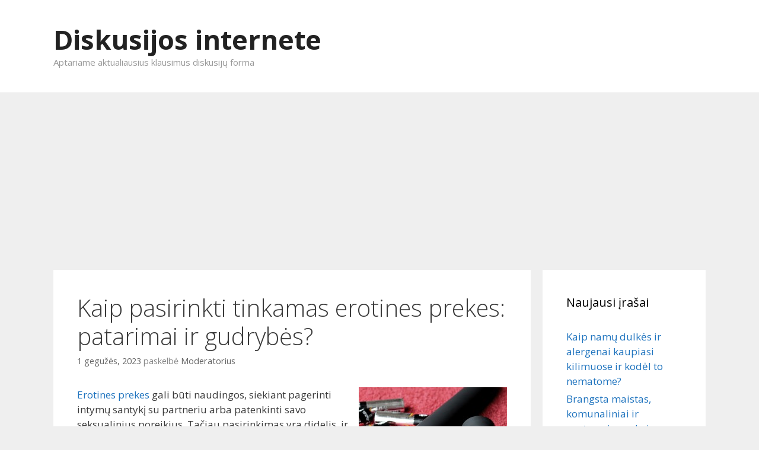

--- FILE ---
content_type: text/html; charset=UTF-8
request_url: https://www.eforum.lt/kaip-pasirinkti-tinkamas-erotines-prekes-patarimai-ir-gudrybes
body_size: 8821
content:
<!DOCTYPE html>
<html lang="lt-LT">
<head>
	<meta charset="UTF-8">
	<meta http-equiv="X-UA-Compatible" content="IE=edge" />
		<link rel="profile" href="https://gmpg.org/xfn/11">
	<link rel="pingback" href="https://www.eforum.lt/xmlrpc.php">
	<title>Kaip pasirinkti tinkamas erotines prekes: patarimai ir gudrybės? &#8211; Diskusijos internete</title>
<meta name='robots' content='max-image-preview:large' />
<link rel='dns-prefetch' href='//fonts.googleapis.com' />
<link rel='dns-prefetch' href='//s.w.org' />
<link rel="alternate" type="application/rss+xml" title="Diskusijos internete &raquo; Įrašų RSS srautas" href="https://www.eforum.lt/feed" />
<link rel="alternate" type="application/rss+xml" title="Diskusijos internete &raquo; Komentarų RSS srautas" href="https://www.eforum.lt/comments/feed" />
<link rel="alternate" type="application/rss+xml" title="Diskusijos internete &raquo; Įrašo „Kaip pasirinkti tinkamas erotines prekes: patarimai ir gudrybės?“ komentarų RSS srautas" href="https://www.eforum.lt/kaip-pasirinkti-tinkamas-erotines-prekes-patarimai-ir-gudrybes/feed" />
		<script type="text/javascript">
			window._wpemojiSettings = {"baseUrl":"https:\/\/s.w.org\/images\/core\/emoji\/13.1.0\/72x72\/","ext":".png","svgUrl":"https:\/\/s.w.org\/images\/core\/emoji\/13.1.0\/svg\/","svgExt":".svg","source":{"concatemoji":"https:\/\/www.eforum.lt\/wp-includes\/js\/wp-emoji-release.min.js?ver=5.8.12"}};
			!function(e,a,t){var n,r,o,i=a.createElement("canvas"),p=i.getContext&&i.getContext("2d");function s(e,t){var a=String.fromCharCode;p.clearRect(0,0,i.width,i.height),p.fillText(a.apply(this,e),0,0);e=i.toDataURL();return p.clearRect(0,0,i.width,i.height),p.fillText(a.apply(this,t),0,0),e===i.toDataURL()}function c(e){var t=a.createElement("script");t.src=e,t.defer=t.type="text/javascript",a.getElementsByTagName("head")[0].appendChild(t)}for(o=Array("flag","emoji"),t.supports={everything:!0,everythingExceptFlag:!0},r=0;r<o.length;r++)t.supports[o[r]]=function(e){if(!p||!p.fillText)return!1;switch(p.textBaseline="top",p.font="600 32px Arial",e){case"flag":return s([127987,65039,8205,9895,65039],[127987,65039,8203,9895,65039])?!1:!s([55356,56826,55356,56819],[55356,56826,8203,55356,56819])&&!s([55356,57332,56128,56423,56128,56418,56128,56421,56128,56430,56128,56423,56128,56447],[55356,57332,8203,56128,56423,8203,56128,56418,8203,56128,56421,8203,56128,56430,8203,56128,56423,8203,56128,56447]);case"emoji":return!s([10084,65039,8205,55357,56613],[10084,65039,8203,55357,56613])}return!1}(o[r]),t.supports.everything=t.supports.everything&&t.supports[o[r]],"flag"!==o[r]&&(t.supports.everythingExceptFlag=t.supports.everythingExceptFlag&&t.supports[o[r]]);t.supports.everythingExceptFlag=t.supports.everythingExceptFlag&&!t.supports.flag,t.DOMReady=!1,t.readyCallback=function(){t.DOMReady=!0},t.supports.everything||(n=function(){t.readyCallback()},a.addEventListener?(a.addEventListener("DOMContentLoaded",n,!1),e.addEventListener("load",n,!1)):(e.attachEvent("onload",n),a.attachEvent("onreadystatechange",function(){"complete"===a.readyState&&t.readyCallback()})),(n=t.source||{}).concatemoji?c(n.concatemoji):n.wpemoji&&n.twemoji&&(c(n.twemoji),c(n.wpemoji)))}(window,document,window._wpemojiSettings);
		</script>
		<style type="text/css">
img.wp-smiley,
img.emoji {
	display: inline !important;
	border: none !important;
	box-shadow: none !important;
	height: 1em !important;
	width: 1em !important;
	margin: 0 .07em !important;
	vertical-align: -0.1em !important;
	background: none !important;
	padding: 0 !important;
}
</style>
	<link rel='stylesheet' id='generate-fonts-css'  href='//fonts.googleapis.com/css?family=Open+Sans%3A300%2C300italic%2Cregular%2Citalic%2C600%2C600italic%2C700%2C700italic%2C800%2C800italic&#038;subset=latin%2Clatin-ext&#038;ver=1.2.9.5' type='text/css' media='all' />
<link rel='stylesheet' id='wp-block-library-css'  href='https://www.eforum.lt/wp-includes/css/dist/block-library/style.min.css?ver=5.8.12' type='text/css' media='all' />
<link rel='stylesheet' id='generate-style-grid-css'  href='https://www.eforum.lt/wp-content/themes/eforum/css/unsemantic-grid.css?ver=1.2.9.5' type='text/css' media='all' />
<link rel='stylesheet' id='generate-style-css'  href='https://www.eforum.lt/wp-content/themes/eforum/style.css?ver=1.2.9.5' type='text/css' media='all' />
<style id='generate-style-inline-css' type='text/css'>
body {background-color: #efefef; color: #3a3a3a; }a, a:visited {color: #1e73be; text-decoration: none; }a:hover, a:focus, a:active {color: #000000; }body .grid-container {max-width: 1100px; }
body, button, input, select, textarea {font-family: Open Sans ,sans-serif; font-weight: normal; text-transform: none; font-size: 17px; }.main-title {font-family: inherit; font-weight: bold; text-transform: none; font-size: 45px; }.site-description {font-family: inherit; font-weight: normal; text-transform: none; font-size: 15px; }.main-navigation a, .menu-toggle {font-family: inherit; font-weight: normal; text-transform: none; font-size: 15px; }.main-navigation .main-nav ul ul li a {font-size: 13px; }.widget-title {font-family: inherit; font-weight: normal; text-transform: none; font-size: 20px; }h1 {font-family: inherit; font-weight: 300; text-transform: none; font-size: 40px; }h2 {font-family: inherit; font-weight: 300; text-transform: none; font-size: 30px; }h3 {font-family: inherit; font-weight: normal; text-transform: none; font-size: 20px; }
.site-header {background-color: #FFFFFF; color: #3a3a3a; }.site-header a,.site-header a:visited {color: #3a3a3a; }.main-title a,.main-title a:hover,.main-title a:visited {color: #222222; }.site-description {color: #999999; }.main-navigation,  .main-navigation ul ul {background-color: #222222; }.navigation-search input[type="search"],.navigation-search input[type="search"]:active {color: #3f3f3f; background-color: #3f3f3f; }.navigation-search input[type="search"]:focus {color: #FFFFFF; background-color: #3f3f3f; }.main-navigation ul ul {background-color: #3f3f3f; }.main-navigation .main-nav ul li a,.menu-toggle {color: #FFFFFF; }.main-navigation .main-nav ul ul li a {color: #FFFFFF; }.main-navigation .main-nav ul li > a:hover, .main-navigation .main-nav ul li.sfHover > a {color: #FFFFFF; background-color: #3f3f3f; }.main-navigation .main-nav ul ul li > a:hover, .main-navigation .main-nav ul ul li.sfHover > a {color: #FFFFFF; background-color: #4f4f4f; }.main-navigation .main-nav ul .current-menu-item > a, .main-navigation .main-nav ul .current-menu-parent > a, .main-navigation .main-nav ul .current-menu-ancestor > a, .main-navigation .main-nav ul .current_page_item > a, .main-navigation .main-nav ul .current_page_parent > a, .main-navigation .main-nav ul .current_page_ancestor > a {color: #FFFFFF; background-color: #3f3f3f; }.main-navigation .main-nav ul .current-menu-item > a:hover, .main-navigation .main-nav ul .current-menu-parent > a:hover, .main-navigation .main-nav ul .current-menu-ancestor > a:hover, .main-navigation .main-nav ul .current_page_item > a:hover, .main-navigation .main-nav ul .current_page_parent > a:hover, .main-navigation .main-nav ul .current_page_ancestor > a:hover, .main-navigation .main-nav ul .current-menu-item.sfHover > a, .main-navigation .main-nav ul .current-menu-parent.sfHover > a, .main-navigation .main-nav ul .current-menu-ancestor.sfHover > a, .main-navigation .main-nav ul .current_page_item.sfHover > a, .main-navigation .main-nav ul .current_page_parent.sfHover > a, .main-navigation .main-nav ul .current_page_ancestor.sfHover > a {color: #FFFFFF; background-color: #3f3f3f; }.main-navigation .main-nav ul ul .current-menu-item > a, .main-navigation .main-nav ul ul .current-menu-parent > a, .main-navigation .main-nav ul ul .current-menu-ancestor > a, .main-navigation .main-nav ul ul .current_page_item > a, .main-navigation .main-nav ul ul .current_page_parent > a, .main-navigation .main-nav ul ul .current_page_ancestor > a {color: #FFFFFF; background-color: #4f4f4f; }.main-navigation .main-nav ul ul .current-menu-item > a:hover, .main-navigation .main-nav ul ul .current-menu-parent > a:hover, .main-navigation .main-nav ul ul .current-menu-ancestor > a:hover, .main-navigation .main-nav ul ul .current_page_item > a:hover, .main-navigation .main-nav ul ul .current_page_parent > a:hover, .main-navigation .main-nav ul ul .current_page_ancestor > a:hover,.main-navigation .main-nav ul ul .current-menu-item.sfHover > a, .main-navigation .main-nav ul ul .current-menu-parent.sfHover > a, .main-navigation .main-nav ul ul .current-menu-ancestor.sfHover > a, .main-navigation .main-nav ul ul .current_page_item.sfHover > a, .main-navigation .main-nav ul ul .current_page_parent.sfHover > a, .main-navigation .main-nav ul ul .current_page_ancestor.sfHover > a {color: #FFFFFF; background-color: #4f4f4f; }.inside-article, .comments-area, .page-header,.one-container .container,.paging-navigation,.inside-page-header {background-color: #FFFFFF; color: #3a3a3a; }.entry-meta {color: #888888; }.entry-meta a, .entry-meta a:visited {color: #666666; }.entry-meta a:hover {color: #1E73BE; }.sidebar .widget {background-color: #FFFFFF; color: #3a3a3a; }.sidebar .widget .widget-title {color: #000000; }.footer-widgets {background-color: #FFFFFF; color: #3a3a3a; }.footer-widgets a, .footer-widgets a:visited {color: #1e73be; }.footer-widgets a:hover {color: #000000; }.footer-widgets .widget-title {color: #000000; }.site-info {background-color: #222222; color: #ffffff; }.site-info a, .site-info a:visited {color: #ffffff; }.site-info a:hover {color: #606060; }input[type="text"], input[type="email"], input[type="url"], input[type="password"], input[type="search"], textarea {background-color: #FAFAFA; border-color: #CCCCCC; color: #666666; }input[type="text"]:focus, input[type="email"]:focus, input[type="url"]:focus, input[type="password"]:focus, input[type="search"]:focus, textarea:focus {background-color: #FFFFFF; color: #666666; border-color: #BFBFBF; }button, html input[type="button"], input[type="reset"], input[type="submit"],.button,.button:visited {background-color: #666666; color: #FFFFFF; }button:hover, html input[type="button"]:hover, input[type="reset"]:hover, input[type="submit"]:hover,.button:hover,button:focus, html input[type="button"]:focus, input[type="reset"]:focus, input[type="submit"]:focus,.button:focus,button:active, html input[type="button"]:active, input[type="reset"]:active, input[type="submit"]:active,.button:active {background-color: #3F3F3F; color: #FFFFFF; }
.inside-header {padding-top: 40px; padding-right: 40px; padding-bottom: 40px; padding-left: 40px; }.separate-containers .inside-article, .separate-containers .comments-area, .separate-containers .page-header, .separate-containers .paging-navigation, .one-container .site-content {padding-top: 40px; padding-right: 40px; padding-bottom: 40px; padding-left: 40px; }.ignore-x-spacing {margin-right: -40px; margin-bottom: 40px; margin-left: -40px; }.ignore-xy-spacing {margin-top: -40px; margin-right: -40px; margin-bottom: 40px; margin-left: -40px; }.main-navigation .main-nav ul li a,			.menu-toggle {padding-left: 20px; padding-right: 20px; line-height: 60px; }.nav-float-right .main-navigation .main-nav ul li a {line-height: 60px; }.main-navigation .main-nav ul ul li a {padding-left: 20px; padding-right: 20px; padding-top: 10px; padding-bottom: 10px; }.main-navigation ul ul {top: 60px; }.navigation-search {height: 60px; line-height: 0px; }.navigation-search input {height: 60px; line-height: 0px; }.separate-containers .widget-area .widget {padding-top: 40px; padding-right: 40px; padding-bottom: 40px; padding-left: 40px; }.footer-widgets {padding-top: 40px; padding-right: 0px; padding-bottom: 40px; padding-left: 0px; }.site-info {padding-top: 20px; padding-right: 0px; padding-bottom: 20px; padding-left: 0px; }.right-sidebar.separate-containers .site-main {margin-top: 20px; margin-right: 20px; margin-bottom: 20px; margin-left: 0px; padding: 0px; }.left-sidebar.separate-containers .site-main {margin-top: 20px; margin-right: 0px; margin-bottom: 20px; margin-left: 20px; padding: 0px; }.both-sidebars.separate-containers .site-main {margin: 20px; padding: 0px; }.both-right.separate-containers .site-main {margin-top: 20px; margin-right: 20px; margin-bottom: 20px; margin-left: 0px; padding: 0px; }.separate-containers .site-main {margin-top: 20px; margin-bottom: 20px; padding: 0px; }.separate-containers .page-header-image, .separate-containers .page-header-content, .separate-containers .page-header-image-single, .separate-containers .page-header-content-single {margin-top: 20px; }.both-left.separate-containers .site-main {margin-top: 20px; margin-right: 0px; margin-bottom: 20px; margin-left: 20px; padding: 0px; }.separate-containers .inside-right-sidebar, .inside-left-sidebar {margin-top: 20px; margin-bottom: 20px; padding-top: 0px; padding-bottom: 0px; }.separate-containers .widget, .separate-containers .hentry, .separate-containers .page-header, .widget-area .main-navigation {margin-bottom: 20px; }.both-left.separate-containers .inside-left-sidebar {margin-right: 10px; padding-right: 0px; }.both-left.separate-containers .inside-right-sidebar {margin-left: 10px; padding-left: 0px; }.both-right.separate-containers .inside-left-sidebar {margin-right: 10px; padding-right: 0px; }.both-right.separate-containers .inside-right-sidebar {margin-left: 10px; padding-left: 0px; }
</style>
<link rel='stylesheet' id='generate-mobile-style-css'  href='https://www.eforum.lt/wp-content/themes/eforum/css/mobile.css?ver=1.2.9.5' type='text/css' media='all' />
<link rel='stylesheet' id='superfish-css'  href='https://www.eforum.lt/wp-content/themes/eforum/css/superfish.css?ver=1.2.9.5' type='text/css' media='all' />
<link rel='stylesheet' id='fontawesome-css'  href='https://www.eforum.lt/wp-content/themes/eforum/css/font-awesome.min.css?ver=4.3.0' type='text/css' media='all' />
<script type='text/javascript' src='https://www.eforum.lt/wp-includes/js/jquery/jquery.min.js?ver=3.6.0' id='jquery-core-js'></script>
<script type='text/javascript' src='https://www.eforum.lt/wp-includes/js/jquery/jquery-migrate.min.js?ver=3.3.2' id='jquery-migrate-js'></script>
<link rel="https://api.w.org/" href="https://www.eforum.lt/wp-json/" /><link rel="alternate" type="application/json" href="https://www.eforum.lt/wp-json/wp/v2/posts/1885" /><link rel="EditURI" type="application/rsd+xml" title="RSD" href="https://www.eforum.lt/xmlrpc.php?rsd" />
<link rel="wlwmanifest" type="application/wlwmanifest+xml" href="https://www.eforum.lt/wp-includes/wlwmanifest.xml" /> 
<meta name="generator" content="WordPress 5.8.12" />
<link rel="canonical" href="https://www.eforum.lt/kaip-pasirinkti-tinkamas-erotines-prekes-patarimai-ir-gudrybes" />
<link rel='shortlink' href='https://www.eforum.lt/?p=1885' />
<link rel="alternate" type="application/json+oembed" href="https://www.eforum.lt/wp-json/oembed/1.0/embed?url=https%3A%2F%2Fwww.eforum.lt%2Fkaip-pasirinkti-tinkamas-erotines-prekes-patarimai-ir-gudrybes" />
<link rel="alternate" type="text/xml+oembed" href="https://www.eforum.lt/wp-json/oembed/1.0/embed?url=https%3A%2F%2Fwww.eforum.lt%2Fkaip-pasirinkti-tinkamas-erotines-prekes-patarimai-ir-gudrybes&#038;format=xml" />
<meta name="viewport" content="width=device-width, initial-scale=1">
	<!--[if lt IE 9]>

		<script src="https://www.eforum.lt/wp-content/themes/eforum/js/html5shiv.js"></script>

		<link rel="stylesheet" href="https://www.eforum.lt/wp-content/themes/eforum/css/ie.css" />

	<![endif]-->

<style type="text/css">.recentcomments a{display:inline !important;padding:0 !important;margin:0 !important;}</style></head>

<body data-rsssl=1 itemtype="http://schema.org/WebPage" itemscope="itemscope" class="post-template-default single single-post postid-1885 single-format-standard right-sidebar nav-below-header fluid-header separate-containers active-footer-widgets-0 nav-aligned-left header-aligned-left">
		<header itemtype="http://schema.org/WPHeader" itemscope="itemscope" id="masthead" role="banner" class="site-header">
		<div class="inside-header grid-container grid-parent">
						
					
							<div class="site-branding">
									<p class="main-title" itemprop="headline"><a href="https://www.eforum.lt/" title="Diskusijos internete" rel="home">Diskusijos internete</a></p>
									<p class="site-description">Aptariame aktualiausius klausimus diskusijų forma</p>
								</div>
								</div><!-- .inside-header -->
	</header><!-- #masthead -->
		<nav itemtype="http://schema.org/SiteNavigationElement" itemscope="itemscope" id="site-navigation" role="navigation" class="main-navigation">
		<div class="inside-navigation grid-container grid-parent">
						<h3 class="menu-toggle"><span class="mobile-menu">Meniu</span></h3>
			<div class="screen-reader-text skip-link"><a href="#content" title="Eiti prie turinio">Eiti prie turinio</a></div>
				<div class="main-nav">
		<ul class="menu sf-menu">
					</ul>
	</div><!-- .main-nav -->
		</div><!-- .inside-navigation -->
	</nav><!-- #site-navigation -->
		
	<div id="page" class="hfeed site grid-container container grid-parent">
		<div id="content" class="site-content">
			<script async src="//pagead2.googlesyndication.com/pagead/js/adsbygoogle.js"></script>
<!-- Responsive -->
<ins class="adsbygoogle"
     style="display:block"
     data-ad-client="ca-pub-6425822156352681"
     data-ad-slot="9154972323"
     data-ad-format="auto"></ins>
<script>
(adsbygoogle = window.adsbygoogle || []).push({});
</script>
	<div id="primary" class="content-area grid-parent grid-75" itemprop="mainContentOfPage">
		<main id="main" class="site-main" itemtype="http://schema.org/Blog" itemscope="itemscope" role="main">
				
			
<article id="post-1885" class="post-1885 post type-post status-publish format-standard hentry category-sveikata" itemprop="blogPost" itemtype="http://schema.org/BlogPosting" itemscope="itemscope">
	<div class="inside-article">
				<header class="entry-header">
			<h1 class="entry-title" itemprop="headline">Kaip pasirinkti tinkamas erotines prekes: patarimai ir gudrybės?</h1>
			<div class="entry-meta">
				<span class="posted-on"><a href="https://www.eforum.lt/kaip-pasirinkti-tinkamas-erotines-prekes-patarimai-ir-gudrybes" title="23:03" rel="bookmark"><time class="entry-date published" datetime="2023-05-01T23:03:15+02:00" itemprop="datePublished">1 gegužės, 2023</time><time class="updated" datetime="2023-05-01T22:00:00+02:00" itemprop="dateModified">1 gegužės, 2023</time></a></span> <span class="byline"><span class="author vcard" itemtype="http://schema.org/Person" itemscope="itemscope" itemprop="author">paskelbė <a class="url fn n" href="https://www.eforum.lt/author/admin" title="Žiūrėti visas Moderatorius publikacijas" rel="author" itemprop="url"><span class="author-name" itemprop="name">Moderatorius</span></a></span></span>			</div><!-- .entry-meta -->
		</header><!-- .entry-header -->
				<div class="entry-content" itemprop="text">
			<p><img src="https://www.eforum.lt/wp-content/uploads/2023/05/kaip-pasirinkti-tinkamas-erotines-prekes-patarimai-ir-gudrybes.jpg" alt="Erotines prekes" style="margin: 0px 0px 10px 7px; float: right" /><a href="https://www.seksoprekes.lt/">Erotines prekes</a> gali būti naudingos, siekiant pagerinti intymų santykį su partneriu arba patenkinti savo seksualinius poreikius. Tačiau pasirinkimas yra didelis, ir tai gali sukelti painiavą ir klausimų, kaip pasirinkti tinkamas erotines prekes. Šiame straipsnyje aptarsime patarimus ir gudrybes, kaip pasirinkti tinkamas erotines prekes.</p>
<p>Pirma, rekomenduojama pasirinkti aukštos kokybės erotines prekes. Kadangi šios prekės bus naudojamos intymiuose santykiuose, svarbu rinktis prekes, kurios yra saugios ir patikimos. Patikrinti, ar prekės yra sertifikuotos, atitinka visus reikalavimus ir yra pagamintos iš saugių medžiagų.</p>
<p>Antra, atkreipkite dėmesį į savo norus ir poreikius. Galite pasirinkti prekes, atitinkančias savo individualius seksualinius pomėgius. Pavyzdžiui, jei norite išbandyti kažką naujo arba pasiekti orgazmą, galite rinktis vibruojančias prekes arba intymias žaisliukus. Tačiau svarbu nepamiršti, kad prekės turi būti patogios ir patikimos.</p>
<p>Trečia, atsižvelkite į savo lytinę orientaciją ir seksualinę tapatybę. Jei esate homoseksualas arba biseksualas, galite pasirinkti prekes, kurios atitinka jūsų seksualinę tapatybę. Pavyzdžiui, yra specializuotų prekių, skirtų homoseksualams, tokių kaip analiniai žaisliukai ir seksualiniai žaisliukai.</p>
<p><span id="more-1885"></span></p>
<p>Ketvirta, atkreipkite dėmesį į prekių priežiūrą. Tam, kad erotinės prekės tarnautų ilgą laiką, svarbu jas tinkamai prižiūrėti ir laikyti. Kadangi dauguma prekių pagamintos iš medžiagų, kurios reikalauja specialių priežiūros ir laikymo sąlygų, rekomenduojama atidžiai perskaityti instrukcijas ir laikytis jų rekomendacijų.</p>
<p>Galiausiai, rinkitės prekes, kurias patariama naudoti kartu su smurtu ar prisiverstinėmis seksualinėmis situacijomis. Erotinės prekės turėtų būti naudojamos tik tais atvejais, kuriuose visiems dalyvaujantiems yra malonu ir saugu. Jei turite abejonių ar klausimų dėl pasirinktų prekių, geriausia kreiptis į specialistus, kurie padės išsirinkti tinkamas prekes ir atsakys į visus susirūpinimų klausimus.</p>
<p>Pasirinkti tinkamas erotines prekes gali būti iššūkis, tačiau svarbu rinktis aukštos kokybės prekes, atsižvelgti į savo individualius seksualinius norus ir poreikius, atkreipti dėmesį į savo lytinę orientaciją ir seksualinę tapatybę, atsižvelgti į prekių priežiūrą ir nepamiršti, kad prekės turi būti naudojamos tik saugiose ir patogiose aplinkose. Seksualinės prekės gali padėti gerinti jūsų intymius santykius ir padėti pasiekti malonumą, todėl svarbu rinktis prekes, kurios atitinka jūsų poreikius ir yra patikimos.</p>
					</div><!-- .entry-content -->
		
		
		<footer class="entry-meta">
			<span class="cat-links"><span class="screen-reader-text">Kategorijos </span><a href="https://www.eforum.lt/kategorija/sveikata" rel="category tag">Sveikata</a></span>				<nav role="navigation" id="nav-below" class="post-navigation">
		<h6 class="screen-reader-text">Įrašų navigacija</h6>

	
		<div class="nav-previous"><span class="prev" title="Ankstesnis"><a href="https://www.eforum.lt/kaip-isigyti-keturraciu-motociklu-daliu" rel="prev">Kaip įsigyti keturračių motociklų dalių?</a></span></div>		<div class="nav-next"><span class="next" title="Kitas"><a href="https://www.eforum.lt/kiek-kainuoja-interjero-dizainas" rel="next">Kiek kainuoja interjero dizainas?</a></span></div>
	
	</nav><!-- #nav-below -->
						</footer><!-- .entry-meta -->
			</div><!-- .inside-article -->
</article><!-- #post-## -->

								<div class="comments-area">
						
	<div id="comments">

	
	
		<div id="respond" class="comment-respond">
		<h3 id="reply-title" class="comment-reply-title">Palikite atsiliepimą <small><a rel="nofollow" id="cancel-comment-reply-link" href="/kaip-pasirinkti-tinkamas-erotines-prekes-patarimai-ir-gudrybes#respond" style="display:none;">Atšaukti</a></small></h3><form action="https://www.eforum.lt/wp-comments-post.php" method="post" id="commentform" class="comment-form"><p class="comment-form-comment"><textarea autocomplete="new-password"  id="ee77b46c6a"  name="ee77b46c6a"   cols="45" rows="8" aria-required="true"></textarea><textarea id="comment" aria-label="hp-comment" aria-hidden="true" name="comment" autocomplete="new-password" style="padding:0 !important;clip:rect(1px, 1px, 1px, 1px) !important;position:absolute !important;white-space:nowrap !important;height:1px !important;width:1px !important;overflow:hidden !important;" tabindex="-1"></textarea><script data-noptimize>document.getElementById("comment").setAttribute( "id", "a3882ddd03075b88b6e6936e86c684f0" );document.getElementById("ee77b46c6a").setAttribute( "id", "comment" );</script></p><input placeholder="Pavadinimas *" id="author" name="author" type="text" value="" size="30" />
<input placeholder="El. pašto adresas *" id="email" name="email" type="text" value="" size="30" />
<input placeholder="Tinklapis" id="url" name="url" type="text" value="" size="30" />
<p class="form-submit"><input name="submit" type="submit" id="submit" class="submit" value="Skelbti atsiliepimą" /> <input type='hidden' name='comment_post_ID' value='1885' id='comment_post_ID' />
<input type='hidden' name='comment_parent' id='comment_parent' value='0' />
</p></form>	</div><!-- #respond -->
	
</div><!-- #comments -->
					</div>
			
						</main><!-- #main -->
	</div><!-- #primary -->

	<div id="right-sidebar" itemtype="http://schema.org/WPSideBar" itemscope="itemscope" role="complementary" class="widget-area grid-25 grid-parent sidebar">
		<div class="inside-right-sidebar">
						
		<aside id="recent-posts-2" class="widget inner-padding widget_recent_entries">
		<h4 class="widget-title">Naujausi įrašai</h4>
		<ul>
											<li>
					<a href="https://www.eforum.lt/kaip-namu-dulkes-ir-alergenai-kaupiasi-kilimuose-ir-kodel-to-nematome">Kaip namų dulkės ir alergenai kaupiasi kilimuose ir kodėl to nematome?</a>
									</li>
											<li>
					<a href="https://www.eforum.lt/brangsta-maistas-komunaliniai-ir-protezavimas-kaip-lietuviai-planuoja-islaidas-sypsenai">Brangsta maistas, komunaliniai ir protezavimas: kaip lietuviai planuoja išlaidas šypsenai?</a>
									</li>
											<li>
					<a href="https://www.eforum.lt/kodel-imonems-apsimoka-rinktis-spausdintuvu-nuoma-vilniuje">Kodėl įmonėms apsimoka rinktis spausdintuvų nuomą Vilniuje?</a>
									</li>
											<li>
					<a href="https://www.eforum.lt/e-komercijos-banga-sluoja-sandelius-kodel-urmas-tampa-startuoliu-logistikos-centru-kaune">E-komercijos banga šluoja sandėlius: kodėl „Urmas“ tampa startuolių logistikos centru Kaune?</a>
									</li>
											<li>
					<a href="https://www.eforum.lt/ar-robotai-pakeis-zodinio-vertimo-specialistus">Ar robotai pakeis žodinio vertimo specialistus?</a>
									</li>
					</ul>

		</aside><aside id="recent-comments-2" class="widget inner-padding widget_recent_comments"><h4 class="widget-title">Naujausi komentarai</h4><ul id="recentcomments"><li class="recentcomments"><span class="comment-author-link">Ugnė</span> apie <a href="https://www.eforum.lt/kas-yra-buhalterines-paslaugos#comment-53221">Kas yra buhalterinės paslaugos?</a></li><li class="recentcomments"><span class="comment-author-link">Vika</span> apie <a href="https://www.eforum.lt/viskas-ka-reikia-zinoti-apie-dantu-tiesinima#comment-43243">Viskas, ką reikia žinoti apie dantų tiesinimą</a></li><li class="recentcomments"><span class="comment-author-link">Milena</span> apie <a href="https://www.eforum.lt/mitai-apie-gerkles-uzdegima#comment-41744">Mitai apie gerklės uždegimą</a></li><li class="recentcomments"><span class="comment-author-link">Julius</span> apie <a href="https://www.eforum.lt/zoliapjoves-prieziura-ka-pataria-ekspertai#comment-39851">Žoliapjovės priežiūra: ką pataria ekspertai?</a></li><li class="recentcomments"><span class="comment-author-link">Domas</span> apie <a href="https://www.eforum.lt/baldai-internetu-ar-verta-pirkti#comment-39849">Baldai internetu – ar verta pirkti?</a></li></ul></aside><aside id="archives-2" class="widget inner-padding widget_archive"><h4 class="widget-title">Archyvai</h4>
			<ul>
					<li><a href='https://www.eforum.lt/2026/01'>2026 m. sausio mėn.</a></li>
	<li><a href='https://www.eforum.lt/2025/12'>2025 m. gruodžio mėn.</a></li>
	<li><a href='https://www.eforum.lt/2025/10'>2025 m. spalio mėn.</a></li>
	<li><a href='https://www.eforum.lt/2025/09'>2025 m. rugsėjo mėn.</a></li>
	<li><a href='https://www.eforum.lt/2025/08'>2025 m. rugpjūčio mėn.</a></li>
	<li><a href='https://www.eforum.lt/2025/07'>2025 m. liepos mėn.</a></li>
	<li><a href='https://www.eforum.lt/2025/02'>2025 m. vasario mėn.</a></li>
	<li><a href='https://www.eforum.lt/2024/12'>2024 m. gruodžio mėn.</a></li>
	<li><a href='https://www.eforum.lt/2024/08'>2024 m. rugpjūčio mėn.</a></li>
	<li><a href='https://www.eforum.lt/2024/07'>2024 m. liepos mėn.</a></li>
	<li><a href='https://www.eforum.lt/2024/06'>2024 m. birželio mėn.</a></li>
	<li><a href='https://www.eforum.lt/2023/12'>2023 m. gruodžio mėn.</a></li>
	<li><a href='https://www.eforum.lt/2023/11'>2023 m. lapkričio mėn.</a></li>
	<li><a href='https://www.eforum.lt/2023/09'>2023 m. rugsėjo mėn.</a></li>
	<li><a href='https://www.eforum.lt/2023/08'>2023 m. rugpjūčio mėn.</a></li>
	<li><a href='https://www.eforum.lt/2023/07'>2023 m. liepos mėn.</a></li>
	<li><a href='https://www.eforum.lt/2023/06'>2023 m. birželio mėn.</a></li>
	<li><a href='https://www.eforum.lt/2023/05'>2023 m. gegužės mėn.</a></li>
	<li><a href='https://www.eforum.lt/2023/02'>2023 m. vasario mėn.</a></li>
	<li><a href='https://www.eforum.lt/2023/01'>2023 m. sausio mėn.</a></li>
	<li><a href='https://www.eforum.lt/2022/12'>2022 m. gruodžio mėn.</a></li>
	<li><a href='https://www.eforum.lt/2022/11'>2022 m. lapkričio mėn.</a></li>
	<li><a href='https://www.eforum.lt/2022/10'>2022 m. spalio mėn.</a></li>
	<li><a href='https://www.eforum.lt/2022/09'>2022 m. rugsėjo mėn.</a></li>
	<li><a href='https://www.eforum.lt/2022/08'>2022 m. rugpjūčio mėn.</a></li>
	<li><a href='https://www.eforum.lt/2022/06'>2022 m. birželio mėn.</a></li>
	<li><a href='https://www.eforum.lt/2022/05'>2022 m. gegužės mėn.</a></li>
	<li><a href='https://www.eforum.lt/2022/04'>2022 m. balandžio mėn.</a></li>
	<li><a href='https://www.eforum.lt/2022/03'>2022 m. kovo mėn.</a></li>
	<li><a href='https://www.eforum.lt/2022/02'>2022 m. vasario mėn.</a></li>
	<li><a href='https://www.eforum.lt/2022/01'>2022 m. sausio mėn.</a></li>
	<li><a href='https://www.eforum.lt/2021/12'>2021 m. gruodžio mėn.</a></li>
	<li><a href='https://www.eforum.lt/2021/10'>2021 m. spalio mėn.</a></li>
	<li><a href='https://www.eforum.lt/2021/09'>2021 m. rugsėjo mėn.</a></li>
	<li><a href='https://www.eforum.lt/2021/08'>2021 m. rugpjūčio mėn.</a></li>
	<li><a href='https://www.eforum.lt/2021/07'>2021 m. liepos mėn.</a></li>
	<li><a href='https://www.eforum.lt/2021/06'>2021 m. birželio mėn.</a></li>
	<li><a href='https://www.eforum.lt/2021/05'>2021 m. gegužės mėn.</a></li>
	<li><a href='https://www.eforum.lt/2021/04'>2021 m. balandžio mėn.</a></li>
	<li><a href='https://www.eforum.lt/2021/03'>2021 m. kovo mėn.</a></li>
	<li><a href='https://www.eforum.lt/2021/02'>2021 m. vasario mėn.</a></li>
	<li><a href='https://www.eforum.lt/2021/01'>2021 m. sausio mėn.</a></li>
	<li><a href='https://www.eforum.lt/2020/12'>2020 m. gruodžio mėn.</a></li>
	<li><a href='https://www.eforum.lt/2020/11'>2020 m. lapkričio mėn.</a></li>
	<li><a href='https://www.eforum.lt/2020/10'>2020 m. spalio mėn.</a></li>
	<li><a href='https://www.eforum.lt/2020/09'>2020 m. rugsėjo mėn.</a></li>
	<li><a href='https://www.eforum.lt/2020/08'>2020 m. rugpjūčio mėn.</a></li>
	<li><a href='https://www.eforum.lt/2020/07'>2020 m. liepos mėn.</a></li>
	<li><a href='https://www.eforum.lt/2020/06'>2020 m. birželio mėn.</a></li>
	<li><a href='https://www.eforum.lt/2020/05'>2020 m. gegužės mėn.</a></li>
	<li><a href='https://www.eforum.lt/2020/04'>2020 m. balandžio mėn.</a></li>
	<li><a href='https://www.eforum.lt/2020/03'>2020 m. kovo mėn.</a></li>
	<li><a href='https://www.eforum.lt/2020/02'>2020 m. vasario mėn.</a></li>
	<li><a href='https://www.eforum.lt/2020/01'>2020 m. sausio mėn.</a></li>
	<li><a href='https://www.eforum.lt/2019/12'>2019 m. gruodžio mėn.</a></li>
	<li><a href='https://www.eforum.lt/2019/11'>2019 m. lapkričio mėn.</a></li>
	<li><a href='https://www.eforum.lt/2019/10'>2019 m. spalio mėn.</a></li>
	<li><a href='https://www.eforum.lt/2019/09'>2019 m. rugsėjo mėn.</a></li>
	<li><a href='https://www.eforum.lt/2019/08'>2019 m. rugpjūčio mėn.</a></li>
	<li><a href='https://www.eforum.lt/2019/07'>2019 m. liepos mėn.</a></li>
	<li><a href='https://www.eforum.lt/2019/06'>2019 m. birželio mėn.</a></li>
	<li><a href='https://www.eforum.lt/2019/05'>2019 m. gegužės mėn.</a></li>
	<li><a href='https://www.eforum.lt/2019/04'>2019 m. balandžio mėn.</a></li>
	<li><a href='https://www.eforum.lt/2019/03'>2019 m. kovo mėn.</a></li>
	<li><a href='https://www.eforum.lt/2019/02'>2019 m. vasario mėn.</a></li>
	<li><a href='https://www.eforum.lt/2019/01'>2019 m. sausio mėn.</a></li>
	<li><a href='https://www.eforum.lt/2018/12'>2018 m. gruodžio mėn.</a></li>
	<li><a href='https://www.eforum.lt/2018/11'>2018 m. lapkričio mėn.</a></li>
	<li><a href='https://www.eforum.lt/2018/10'>2018 m. spalio mėn.</a></li>
	<li><a href='https://www.eforum.lt/2018/09'>2018 m. rugsėjo mėn.</a></li>
	<li><a href='https://www.eforum.lt/2018/08'>2018 m. rugpjūčio mėn.</a></li>
	<li><a href='https://www.eforum.lt/2018/07'>2018 m. liepos mėn.</a></li>
	<li><a href='https://www.eforum.lt/2018/06'>2018 m. birželio mėn.</a></li>
	<li><a href='https://www.eforum.lt/2018/05'>2018 m. gegužės mėn.</a></li>
	<li><a href='https://www.eforum.lt/2018/04'>2018 m. balandžio mėn.</a></li>
	<li><a href='https://www.eforum.lt/2018/03'>2018 m. kovo mėn.</a></li>
	<li><a href='https://www.eforum.lt/2018/02'>2018 m. vasario mėn.</a></li>
	<li><a href='https://www.eforum.lt/2018/01'>2018 m. sausio mėn.</a></li>
	<li><a href='https://www.eforum.lt/2017/12'>2017 m. gruodžio mėn.</a></li>
	<li><a href='https://www.eforum.lt/2017/11'>2017 m. lapkričio mėn.</a></li>
	<li><a href='https://www.eforum.lt/2017/10'>2017 m. spalio mėn.</a></li>
	<li><a href='https://www.eforum.lt/2017/09'>2017 m. rugsėjo mėn.</a></li>
	<li><a href='https://www.eforum.lt/2017/08'>2017 m. rugpjūčio mėn.</a></li>
	<li><a href='https://www.eforum.lt/2017/07'>2017 m. liepos mėn.</a></li>
	<li><a href='https://www.eforum.lt/2017/06'>2017 m. birželio mėn.</a></li>
	<li><a href='https://www.eforum.lt/2017/05'>2017 m. gegužės mėn.</a></li>
	<li><a href='https://www.eforum.lt/2017/04'>2017 m. balandžio mėn.</a></li>
	<li><a href='https://www.eforum.lt/2017/03'>2017 m. kovo mėn.</a></li>
	<li><a href='https://www.eforum.lt/2017/02'>2017 m. vasario mėn.</a></li>
	<li><a href='https://www.eforum.lt/2017/01'>2017 m. sausio mėn.</a></li>
	<li><a href='https://www.eforum.lt/2016/12'>2016 m. gruodžio mėn.</a></li>
	<li><a href='https://www.eforum.lt/2016/11'>2016 m. lapkričio mėn.</a></li>
	<li><a href='https://www.eforum.lt/2016/10'>2016 m. spalio mėn.</a></li>
	<li><a href='https://www.eforum.lt/2016/09'>2016 m. rugsėjo mėn.</a></li>
	<li><a href='https://www.eforum.lt/2016/08'>2016 m. rugpjūčio mėn.</a></li>
	<li><a href='https://www.eforum.lt/2016/07'>2016 m. liepos mėn.</a></li>
	<li><a href='https://www.eforum.lt/2016/06'>2016 m. birželio mėn.</a></li>
	<li><a href='https://www.eforum.lt/2016/05'>2016 m. gegužės mėn.</a></li>
	<li><a href='https://www.eforum.lt/2016/04'>2016 m. balandžio mėn.</a></li>
	<li><a href='https://www.eforum.lt/2016/03'>2016 m. kovo mėn.</a></li>
			</ul>

			</aside><aside id="categories-2" class="widget inner-padding widget_categories"><h4 class="widget-title">Kategorijos</h4>
			<ul>
					<li class="cat-item cat-item-55"><a href="https://www.eforum.lt/kategorija/grozis">Grožis</a>
</li>
	<li class="cat-item cat-item-24"><a href="https://www.eforum.lt/kategorija/gyvenimas">Gyvenimas</a>
</li>
	<li class="cat-item cat-item-26"><a href="https://www.eforum.lt/kategorija/keliones">Kelionės</a>
</li>
	<li class="cat-item cat-item-1"><a href="https://www.eforum.lt/kategorija/straipsniai">Kiti straipsniai</a>
</li>
	<li class="cat-item cat-item-56"><a href="https://www.eforum.lt/kategorija/medicina">Medicina</a>
</li>
	<li class="cat-item cat-item-21"><a href="https://www.eforum.lt/kategorija/naujienos">Naujienos</a>
</li>
	<li class="cat-item cat-item-25"><a href="https://www.eforum.lt/kategorija/poilsis">Poilsis</a>
</li>
	<li class="cat-item cat-item-27"><a href="https://www.eforum.lt/kategorija/pramogos">Pramogos</a>
</li>
	<li class="cat-item cat-item-23"><a href="https://www.eforum.lt/kategorija/sveikata">Sveikata</a>
</li>
	<li class="cat-item cat-item-22"><a href="https://www.eforum.lt/kategorija/verslas">Verslas</a>
</li>
			</ul>

			</aside>					</div><!-- .inside-right-sidebar -->
	</div><!-- #secondary -->
	</div><!-- #content -->
</div><!-- #page -->
<div class="site-footer">
		<footer class="site-info" itemtype="http://schema.org/WPFooter" itemscope="itemscope" role="contentinfo">
		<div class="inside-site-info grid-container grid-parent">
			&copy; 2026 Diskusijos internete. Kaip pasirinkti tinkamas erotines prekes: patarimai ir gudrybės?.		</div>
	</footer><!-- .site-info -->
	</div><!-- .site-footer -->

<script type='text/javascript' src='https://www.eforum.lt/wp-content/themes/eforum/js/navigation.js?ver=1.2.9.5' id='generate-navigation-js'></script>
<script type='text/javascript' src='https://www.eforum.lt/wp-content/themes/eforum/js/superfish.js?ver=1.2.9.5' id='superfish-js'></script>
<script type='text/javascript' src='https://www.eforum.lt/wp-includes/js/hoverIntent.min.js?ver=1.10.1' id='hoverIntent-js'></script>
<script type='text/javascript' src='https://www.eforum.lt/wp-includes/js/wp-embed.min.js?ver=5.8.12' id='wp-embed-js'></script>

</body>
</html>

--- FILE ---
content_type: text/html; charset=utf-8
request_url: https://www.google.com/recaptcha/api2/aframe
body_size: 267
content:
<!DOCTYPE HTML><html><head><meta http-equiv="content-type" content="text/html; charset=UTF-8"></head><body><script nonce="05RneizohqzQqXzT1UaY7w">/** Anti-fraud and anti-abuse applications only. See google.com/recaptcha */ try{var clients={'sodar':'https://pagead2.googlesyndication.com/pagead/sodar?'};window.addEventListener("message",function(a){try{if(a.source===window.parent){var b=JSON.parse(a.data);var c=clients[b['id']];if(c){var d=document.createElement('img');d.src=c+b['params']+'&rc='+(localStorage.getItem("rc::a")?sessionStorage.getItem("rc::b"):"");window.document.body.appendChild(d);sessionStorage.setItem("rc::e",parseInt(sessionStorage.getItem("rc::e")||0)+1);localStorage.setItem("rc::h",'1769207862122');}}}catch(b){}});window.parent.postMessage("_grecaptcha_ready", "*");}catch(b){}</script></body></html>

--- FILE ---
content_type: application/javascript
request_url: https://www.eforum.lt/wp-content/themes/eforum/js/navigation.js?ver=1.2.9.5
body_size: 1171
content:
/**
 * navigation.js
 *
 * Handles toggling the navigation menu for small screens.
 */
( function() {
	var container, button, menu;

	container = document.getElementById( 'site-navigation' );
	if ( ! container )
		return;

	button = container.getElementsByTagName( 'h3' )[0];
	if ( 'undefined' === typeof button )
		return;

	menu = container.getElementsByTagName( 'ul' )[0];

	// Hide menu toggle button if menu is empty and return early.
	if ( 'undefined' === typeof menu ) {
		button.style.display = 'none';
		return;
	}

	button.onclick = function() {
		if ( -1 !== container.className.indexOf( 'toggled' ) )
			container.className = container.className.replace( ' toggled', '' );
		else
			container.className += ' toggled';
	};
} )();

jQuery(window).load(function($) {
   
	var resizeTimer, sf, mobile;
    sf = jQuery('ul.sf-menu');
	mobile = jQuery( '.menu-toggle' );
	
	// Build a function that disables and enables superfish when needed
	function generateResizeNavigation() {
        if( ! mobile.is( ':visible' ) && !sf.hasClass('sf-js-enabled') ) {
			if (typeof jQuery.fn.superfish !== 'undefined' && jQuery.isFunction(jQuery.fn.superfish)) {
				// you only want SuperFish to be re-enabled once (sf.hasClass)
				jQuery( '.main-nav > ul' ).superfish({
					delay:       500,                            // one second delay on mouseout
					animation:   {opacity:'show',height:'show'},  // fade-in and slide-down animation
					speed:       'fast'                          // faster animation speed
				});
			}
        } else if ( mobile.is( ':visible' ) ) {
			if (typeof jQuery.fn.superfish !== 'undefined' && jQuery.isFunction(jQuery.fn.superfish)) {
				// smaller screen, disable SuperFish
				sf.superfish('destroy');
			}
        }
    };
	
	// Add dropdown toggle that display child menu items.
	jQuery( '.main-navigation .page_item_has_children > a, .main-navigation .menu-item-has-children > a' ).after( '<a href="#" class="dropdown-toggle" aria-expanded="false"><i class="fa fa-caret-down"></i></a>' );
	
	// When we resize the browser, check to see which dropdown type we should use
    jQuery(window).resize(function() {
        clearTimeout(resizeTimer);
        resizeTimer = setTimeout(generateResizeNavigation, 250);
    });
	
	// Check to see which dropdown type we should use
	if ( mobile.is( ':visible' ) ) {
		generateResizeNavigation();
	}
	
	// Build the mobile button that displays the dropdown menu
	jQuery( '.dropdown-toggle' ).click( function( e ) {
		var _this = jQuery( this );
		e.preventDefault();
		_this.toggleClass( 'toggle-on' );
		_this.next( '.children, .sub-menu' ).toggleClass( 'toggled-on' );
		_this.attr( 'aria-expanded', _this.attr( 'aria-expanded' ) === 'false' ? 'true' : 'false' );
		_this.html( _this.html() === '<i class="fa fa-caret-down"></i>' ? '<i class="fa fa-caret-up"></i>' : '<i class="fa fa-caret-down"></i>' );
			return false;
	} );
});